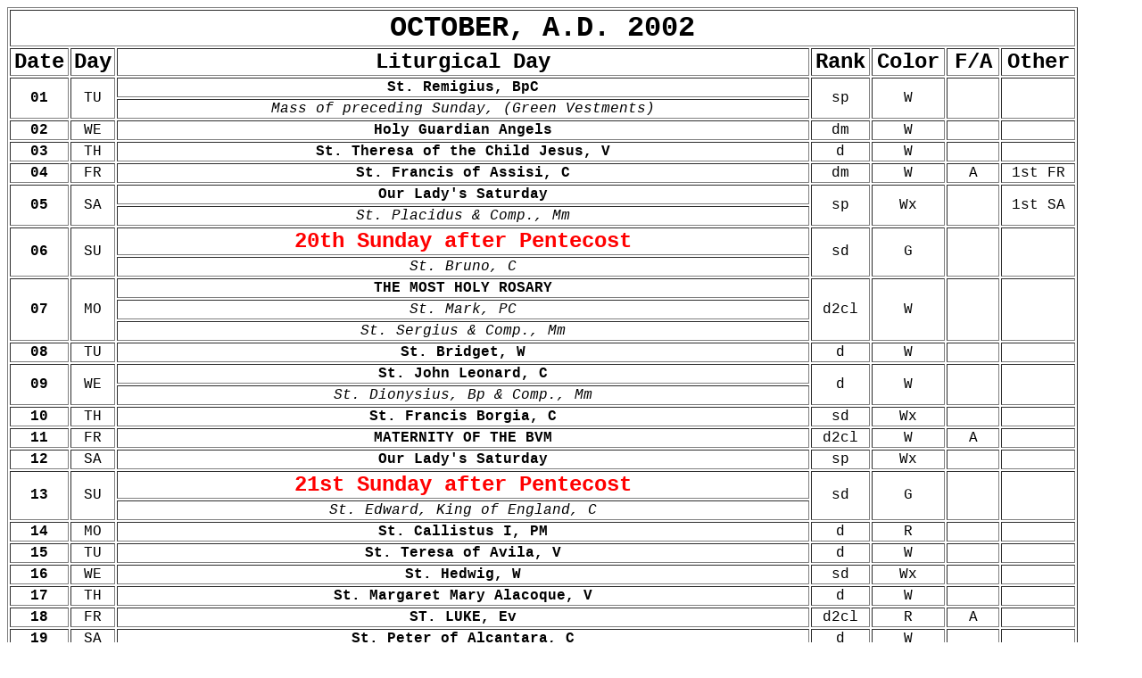

--- FILE ---
content_type: text/html
request_url: http://traditio.com/calendar/cal0210.htm
body_size: 16508
content:
<!-- cal0210.htm -->
<html>
<body>
<font face = "courier new">

<table border = "1" width = "95%">

<colgroup>
  <col span = "7">
  <col font = "courier new">
  <col align = "center">
</colgroup>

<!-- HEADER ROW -->
<thead>

  <tr>
    <th colspan = "7">
    <font size = "6">OCTOBER, A.D. 2002</font></th>
  </tr>

  <tr>

    <th><font size = "5">Date</font></th>

    <th><font size = "5">Day</font></th>

    <th><font size = "5">Liturgical Day</font></th>

    <th><font size = "5">Rank</font></th>

    <th><font size = "5">Color</font></th>

    <th><font size = "5">F/A</font></th>

    <th><font size = "5">Other</font></th>

  </tr>

</thead>

<!-- END OF HEADER ROW -->



<!-- START OF TABLE BODY -->
  <tbody  align = "center">

<!-- DAY 1 -->

    <tr>

      <!-- DAY OF MONTH -->
      <th rowspan = "2">01</th>

      <!-- DAY OF WEEK -->
      <td rowspan = "2">TU</td>

      <!-- LITURGICAL DAY -->
      <td><b>St. Remigius, BpC</b></td>

      <!-- RANK -->
      <td rowspan = "2">sp</td>

      <!-- COLOR -->
      <td rowspan = "2">W</td>

      <!-- FAST & ABSTINENCE -->
      <td rowspan = "2">&nbsp</td>

      <!-- OTHER -->
      <td rowspan = "2">&nbsp</td>

   </tr>

   <tr>

     <!-- SECONDARY LITURGICAL FEAST -->
     <td><i>Mass of preceding Sunday, (Green Vestments)<i></td>

   </tr>


<!-- END OF  DAY 1 -->

<!-- DAY 2 -->

    <tr>

      <!-- DAY OF MONTH -->
      <th>02</th>

      <!-- DAY OF WEEK -->
      <td>WE</td>

      <!-- LITURGICAL DAY -->
      <td><b>Holy Guardian Angels</b></td>

      <!-- RANK -->
      <td>dm</td>

      <!-- COLOR -->
      <td>W</td>

      <!-- FAST & ABSTINENCE -->
      <td>&nbsp</td>

      <!-- OTHER -->
      <td>&nbsp</td>

   </tr>

<!-- END OF  DAY 2 -->

<!-- DAY 3 -->
    <tr>

      <!-- DAY OF MONTH -->
      <th>03</th>

      <!-- DAY OF WEEK -->
      <td>TH</td>

      <!-- LITURGICAL DAY -->
      <td><b>St. Theresa of the Child Jesus, V</b></td>

      <!-- RANK -->
      <td>d</td>

      <!-- COLOR -->
      <td>W</td>

      <!-- FAST & ABSTINENCE -->
      <td>&nbsp</td>

      <!-- OTHER -->
      <td>&nbsp</td>

   </tr>



<!-- END OF  DAY 3 -->

<!-- DAY 4 -->

   <tr>

      <!-- DAY OF MONTH -->
      <th>04</th>


      <!-- DAY OF WEEK -->
      <td>FR</td>

      <!-- LITURGICAL DAY -->
      <td><b>St. Francis of Assisi, C</b></td>

      <!-- RANK -->
      <td>dm</td>

      <!-- COLOR -->
      <td>W</td>

      <!-- FAST & ABSTINENCE -->
      <td>A</td>

      <!-- OTHER -->
      <td>1st FR</td>

   </tr>

<!-- END OF  DAY 4 -->

<!-- DAY 5 -->

    <tr>

      <!-- DAY OF MONTH -->
      <th rowspan = "2">05</th>


      <!-- DAY OF WEEK -->
      <td rowspan = "2">SA</td>

      <!-- LITURGICAL DAY -->
      <td><b>Our Lady's Saturday</b></font></td>


      <!-- RANK -->
      <td rowspan = "2">sp</td>

      <!-- COLOR -->
      <td rowspan = "2">Wx</td>

      <!-- FAST & ABSTINENCE -->
      <td rowspan = "2">&nbsp</td>

      <!-- OTHER -->
      <td rowspan = "2">1st SA</td>

   </tr>

   <tr>

     <!-- SECONDARY LITURGICAL FEAST -->
     <td><i>St. Placidus & Comp., Mm<i></td>

   </tr>

<!-- END OF  DAY 5 -->

<!-- DAY 6 -->

    <tr>

      <!-- DAY OF MONTH -->
      <th rowspan = "2">06</th>

      <!-- DAY OF WEEK -->
      <td rowspan = "2">SU</td>

      <!-- LITURGICAL DAY -->
      <td><font color = "red" size = "5"><b>20th Sunday after
Pentecost</b></font></td>

      <!-- RANK -->
      <td rowspan = "2">sd</td>

      <!-- COLOR -->
      <td rowspan = "2">G</td>

      <!-- FAST & ABSTINENCE -->
      <td rowspan = "2">&nbsp</td>

      <!-- OTHER -->
      <td rowspan = "2">&nbsp</td>

   </tr>

   <tr>

     <!-- SECONDARY LITURGICAL FEAST -->
     <td><i>St. Bruno, C<i></td>

   </tr>

<!-- END OF  DAY 7 -->

<!-- DAY 7 -->

    <tr>

      <!-- DAY OF MONTH -->
      <th rowspan = "3">07</th>

      <!-- DAY OF WEEK -->
      <td rowspan = "3">MO</td>

      <!-- LITURGICAL DAY -->
      <td><b>THE MOST HOLY ROSARY</b></td>

      <!-- RANK -->
      <td rowspan = "3">d2cl</td>

      <!-- COLOR -->
      <td rowspan = "3">W</td>

      <!-- FAST & ABSTINENCE -->
      <td rowspan = "3">&nbsp</td>

      <!-- OTHER -->
      <td rowspan = "3">&nbsp</td>

   </tr>

   <tr>

     <!-- SECONDARY LITURGICAL FEAST -->
     <td><i>St. Mark, PC<i></td>

   </tr>

   <tr>

     <!-- TERTIARY LITURGICAL FEAST -->
     <td><i>St. Sergius & Comp., Mm<i></td>

   </tr>


<!-- END OF  DAY 7 -->

<!-- DAY 8 -->

    <tr>

      <!-- DAY OF MONTH -->
      <th>08</th>

      <!-- DAY OF WEEK -->
      <td>TU</td>

      <!-- LITURGICAL DAY -->
      <td><b>St. Bridget, W</b></td>

      <!-- RANK -->
      <td>d</td>

      <!-- COLOR -->
      <td>W</td>

      <!-- FAST & ABSTINENCE -->
      <td>&nbsp</td>

      <!-- OTHER -->
      <td>&nbsp</td>

   </tr>


<!-- END OF  DAY 8 -->

<!-- DAY 9 -->

  <tr>

      <!-- DAY OF MONTH -->
      <th rowspan = "2">09</th>

      <!-- DAY OF WEEK -->
      <td rowspan = "2">WE</td>

      <!-- LITURGICAL DAY -->
      <td><b>St. John Leonard, C</b></td>

      <!-- RANK -->
      <td rowspan = "2">d</td>

      <!-- COLOR -->
      <td rowspan = "2">W</td>

      <!-- FAST & ABSTINENCE -->
      <td rowspan = "2">&nbsp</td>

      <!-- OTHER -->
      <td rowspan = "2">&nbsp</td>

  </tr>

   <tr>

     <!-- SECONDARY LITURGICAL FEAST -->
     <td><i>St. Dionysius, Bp & Comp., Mm<i></td>

   </tr>


<!-- END OF  DAY 9 -->

<!-- DAY 10 -->

  <tr>

      <!-- DAY OF MONTH -->
      <th>10</th>

      <!-- DAY OF WEEK -->
      <td>TH</td>

      <!-- LITURGICAL DAY -->
      <td><b>St. Francis Borgia, C</b></td>

      <!-- RANK -->
      <td>sd</td>

      <!-- COLOR -->
      <td>Wx</td>

      <!-- FAST & ABSTINENCE -->
      <td>&nbsp</td>

      <!-- OTHER -->
      <td>&nbsp</td>

   </tr>


<!-- END OF  DAY 10 -->

<!-- DAY 11 -->

   <tr>

      <!-- DAY OF MONTH -->
      <th>11</th>

      <!-- DAY OF WEEK -->
      <td>FR</td>

      <!-- LITURGICAL DAY -->
      <td><b>MATERNITY OF THE BVM</b></td>

      <!-- RANK -->
      <td>d2cl</td>

      <!-- COLOR -->
      <td>W</td>

      <!-- FAST & ABSTINENCE -->
      <td>A</td>

      <!-- OTHER -->
      <td>&nbsp</td>

   </tr>


<!-- END OF  DAY 11 -->

<!-- DAY 12 -->

  <tr>

      <!-- DAY OF MONTH -->
      <th>12</th>

      <!-- DAY OF WEEK -->
      <td>SA</td>

      <!-- LITURGICAL DAY -->
      <td><b>Our Lady's Saturday</b></td>

      <!-- RANK -->
      <td>sp</td>

      <!-- COLOR -->
      <td>Wx</td>

      <!-- FAST & ABSTINENCE -->
      <td>&nbsp</td>

      <!-- OTHER -->
      <td>&nbsp</td>

   </tr>

<!-- END OF  DAY 12 -->

<!-- DAY 13 -->

    <tr>

      <!-- DAY OF MONTH -->
      <th rowspan = "2">13</th>

      <!-- DAY OF WEEK -->
      <td rowspan = "2">SU</td>

      <!-- LITURGICAL DAY -->
      <td><font color = "red" size = "5"><b>21st Sunday after
Pentecost</b></font></td>

      <!-- RANK -->
      <td rowspan = "2">sd</td>

      <!-- COLOR -->
      <td rowspan = "2">G</td>

      <!-- FAST & ABSTINENCE -->
      <td rowspan = "2">&nbsp</td>

      <!-- OTHER -->
      <td rowspan = "2">&nbsp</td>

   </tr>

   <tr>

     <!-- SECONDARY LITURGICAL FEAST -->
     <td><i>St. Edward, King of England, C<i></td>

   </tr>


<!-- END OF  DAY 13 -->

<!-- DAY 14 -->

    <tr>

      <!-- DAY OF MONTH -->
      <th>14</th>

      <!-- DAY OF WEEK -->
      <td>MO</td>

      <!-- LITURGICAL DAY -->
      <td><b>St. Callistus I, PM</b></td>

      <!-- RANK -->
      <td>d</td>

      <!-- COLOR -->
      <td>R</td>

      <!-- FAST & ABSTINENCE -->
      <td>&nbsp</td>

      <!-- OTHER -->
      <td>&nbsp</td>

   </tr>

<!-- END OF  DAY 14 -->

<!-- DAY 15 -->

    <tr>

      <!-- DAY OF MONTH -->
      <th>15</th>

      <!-- DAY OF WEEK -->
      <td>TU</td>

      <!-- LITURGICAL DAY -->
      <td><b>St. Teresa of Avila, V</b></td>

      <!-- RANK -->
      <td>d</td>

      <!-- COLOR -->
      <td>W</td>

      <!-- FAST & ABSTINENCE -->
      <td>&nbsp</td>

      <!-- OTHER -->
      <td>&nbsp</td>

   </tr>


<!-- END OF  DAY 15 -->

<!-- DAY 16 -->

    <tr>

      <!-- DAY OF MONTH -->
      <th>16</th>

      <!-- DAY OF WEEK -->
      <td>WE</td>

      <!-- LITURGICAL DAY -->
      <td><b>St. Hedwig, W</b></td>

      <!-- RANK -->
      <td>sd</td>

      <!-- COLOR -->
      <td>Wx</td>

      <!-- FAST & ABSTINENCE -->
      <td>&nbsp</td>

      <!-- OTHER -->
      <td>&nbsp</td>

   </tr>


<!-- END OF  DAY 16 -->

<!-- DAY 17 -->

    <tr>

      <!-- DAY OF MONTH -->
      <th>17</th>

      <!-- DAY OF WEEK -->
      <td>TH</td>

      <!-- LITURGICAL DAY -->
      <td><b>St. Margaret Mary Alacoque, V</b></td>

      <!-- RANK -->
      <td>d</td>

      <!-- COLOR -->
      <td>W</td>

      <!-- FAST & ABSTINENCE -->
      <td>&nbsp</td>

      <!-- OTHER -->
      <td>&nbsp</td>

   </tr>


<!-- END OF  DAY 17 -->

<!-- DAY 18 -->

   <tr>

      <!-- DAY OF MONTH -->
      <th>18</th>

      <!-- DAY OF WEEK -->
      <td>FR</td>

      <!-- LITURGICAL DAY -->
      <td><b>ST. LUKE, Ev</b></td>

      <!-- RANK -->
      <td>d2cl</td>

      <!-- COLOR -->
      <td>R</td>

      <!-- FAST & ABSTINENCE -->
      <td>A</td>

      <!-- OTHER -->
      <td>&nbsp</td>

   </tr>


<!-- END OF  DAY 18 -->

<!-- DAY 19 -->

   <tr>

      <!-- DAY OF MONTH -->
      <th>19</th>

      <!-- DAY OF WEEK -->
      <td>SA</td>

      <!-- LITURGICAL DAY -->
      <td><b>St. Peter of Alcantara, C</b></td>

      <!-- RANK -->
      <td>d</td>

      <!-- COLOR -->
      <td>W</td>

      <!-- FAST & ABSTINENCE -->
      <td>&nbsp</td>

      <!-- OTHER -->
      <td>&nbsp</td>

   </tr>


<!-- END OF  DAY 20 -->

<!-- DAY 20 -->

    <tr>

      <!-- DAY OF MONTH -->
      <th rowspan = "2">20</th>

      <!-- DAY OF WEEK -->
      <td rowspan = "2">SU</td>

      <!-- LITURGICAL DAY -->
      <td><font color = "red" size = "5"><b>22nd Sunday after
Pentecost</b></font></td>

      <!-- RANK -->
      <td rowspan = "2">sd</td>

      <!-- COLOR -->
      <td rowspan = "2">G</td>

      <!-- FAST & ABSTINENCE -->
      <td rowspan = "2">&nbsp</td>

      <!-- OTHER -->
      <td rowspan = "2">&nbsp</td>

   </tr>

   <tr>

     <!-- SECONDARY LITURGICAL FEAST -->
     <td><i>St. John Cantius, C<i></td>

   </tr>

<!-- END OF  DAY 20 -->

<!-- DAY 21 -->

    <tr>

      <!-- DAY OF MONTH -->
      <th rowspan = "2">21</th>

      <!-- DAY OF WEEK -->
      <td rowspan = "2">MO</td>

      <!-- LITURGICAL DAY -->
      <td><b>St. Hilarion, Ab</b></td>

      <!-- RANK -->
      <td rowspan = "2">sp</td>

      <!-- COLOR -->
      <td rowspan = "2">Wx</td>

      <!-- FAST & ABSTINENCE -->
      <td rowspan = "2">&nbsp</td>

      <!-- OTHER -->
      <td rowspan = "2">&nbsp</td>

   </tr>

   <tr>

     <!-- SECONDARY LITURGICAL FEAST -->
     <td><i>St. Ursula & Comp., VvMm<i></td>

   </tr>

<!-- END OF  DAY 21 -->

<!-- DAY 22 -->

    <tr>

      <!-- DAY OF MONTH -->
      <th rowspan = "2">22</th>

      <!-- DAY OF WEEK -->
      <td rowspan = "2">TU</td>

      <!-- LITURGICAL DAY -->
      <td><b>Ferial Day</b></td>

      <!-- RANK -->
      <td rowspan = "2">f</td>

      <!-- COLOR -->
      <td rowspan = "2">Gx</td>

      <!-- FAST & ABSTINENCE -->
      <td rowspan = "2">&nbsp</td>

      <!-- OTHER -->
      <td rowspan = "2">&nbsp</td>

   </tr>

   <tr>

     <!-- SECONDARY LITURGICAL FEAST -->
     <td><i>[Mass of preceding Sunday]<i></td>

   </tr>

<!-- END OF  DAY 22 -->

<!-- DAY 23 -->

    <tr>

      <!-- DAY OF MONTH -->
      <th rowspan ="2">23</th>

      <!-- DAY OF WEEK -->
      <td rowspan ="2">WE</td>

      <!-- LITURGICAL DAY -->
      <td><b>Ferial Day</b></td>

      <!-- RANK -->
      <td rowspan = "2">f</td>

      <!-- COLOR -->
      <td rowspan = "2">Gx</td>

      <!-- FAST & ABSTINENCE -->
      <td rowspan = "2">&nbsp</td>

      <!-- OTHER -->
      <td rowspan = "2">&nbsp</td>

   </tr>

   <tr>

     <!-- SECONDARY LITURGICAL FEAST -->
     <td><i>[Mass of preceding Sunday]<i></td>

   </tr>

<!-- END OF  DAY 23 -->

<!-- DAY 24 -->

    <tr>

      <!-- DAY OF MONTH -->
      <th>24</th>

      <!-- DAY OF WEEK -->
      <td>TH</td>

      <!-- LITURGICAL DAY -->
      <td><b>St. Raphael, Archangel</b></td>

      <!-- RANK -->
      <td>dm</td>

      <!-- COLOR -->
      <td>W</td>

      <!-- FAST & ABSTINENCE -->
      <td>&nbsp</td>

      <!-- OTHER -->
      <td>&nbsp</td>

   </tr>


<!-- END OF  DAY 24 -->

<!-- DAY 25 -->

   <tr>

      <!-- DAY OF MONTH -->
      <th>25</th>

      <!-- DAY OF WEEK -->
      <td>FR</td>

      <!-- LITURGICAL DAY -->
      <td><b>Sts. Chrysanthus & Daria, Mm</b></td>

      <!-- RANK -->
      <td>sp</td>

      <!-- COLOR -->
      <td>Rx</td>

      <!-- FAST & ABSTINENCE -->
      <td>A</td>

      <!-- OTHER -->
      <td>&nbsp</td>

   </tr>


<!-- END OF  DAY 25 -->

<!-- DAY 26 -->

    <tr>

      <!-- DAY OF MONTH -->
      <th rowspan = "2">26</th>

      <!-- DAY OF WEEK -->
      <td rowspan = "2">SA</td>

      <!-- LITURGICAL DAY -->
      <td><b>Vigil of Sts. Simon & Jude <i>[anticipated]</i></b></td>

      <!-- RANK -->
      <td rowspan = "2">v</td>

      <!-- COLOR -->
      <td rowspan = "2">V</td>

      <!-- FAST & ABSTINENCE -->
      <td rowspan = "2">&nbsp</td>

      <!-- OTHER -->
      <td rowspan = "2">&nbsp</td>

   </tr>

   <tr>

     <!-- SECONDARY LITURGICAL FEAST -->
     <td><i>St. Evaristus, PM<i></td>

   </tr>

<!-- END OF  DAY 26 -->

<!-- DAY 27 -->

    <tr>

      <!-- DAY OF MONTH -->
      <th rowspan = "2">27</th>

      <!-- DAY OF WEEK -->
      <td rowspan = "2">SU</td>

      <!-- LITURGICAL DAY -->
      <td><font color = "red" size = "5"><b>SOVEREIGNTY OF OUR LORD JESUS
CHRIST, SUPREME KING</b></font></td>

      <!-- RANK -->
      <td rowspan = "2">d1cl</td>

      <!-- COLOR -->
      <td rowspan = "2">W</td>

      <!-- FAST & ABSTINENCE -->
      <td rowspan = "2">&nbsp</td>

      <!-- OTHER -->
      <td rowspan = "2">&nbsp</td>

   </tr>

   <tr>

     <!-- SECONDARY LITURGICAL FEAST -->
     <td><i>23rd Sunday after Pentecost<i></td>

   </tr>

<!-- END OF  DAY 27 -->

<!-- DAY 28 -->

    <tr>

      <!-- DAY OF MONTH -->
      <th>28</th>

      <!-- DAY OF WEEK -->
      <td>MO</td>

      <!-- LITURGICAL DAY -->
      <td><b>STS.SIMON & JUDE, App</b></td>

      <!-- RANK -->
      <td>d2cl</td>

      <!-- COLOR -->
      <td>R</td>

      <!-- FAST & ABSTINENCE -->
      <td>&nbsp</td>

      <!-- OTHER -->
      <td>&nbsp</td>

   </tr>


<!-- END OF  DAY 28 -->

<!-- DAY 29 -->

    <tr>

      <!-- DAY OF MONTH -->
      <th rowspan = "2">29</th>

      <!-- DAY OF WEEK -->
      <td rowspan = "2">TU</td>

      <!-- LITURGICAL DAY -->
      <td><b>Ferial Day</b></td>

      <!-- RANK -->
      <td rowspan = "2">f</td>

      <!-- COLOR -->
      <td rowspan = "2">G</td>

      <!-- FAST & ABSTINENCE -->
      <td rowspan = "2">&nbsp</td>

      <!-- OTHER -->
      <td rowspan = "2">&nbsp</td>

   </tr>


   <tr>

     <!-- SECONDARY LITURGICAL FEAST -->
     <td><i>[Mass of preceding Sunday]<i></td>

   </tr>

<!-- END OF  DAY 30 -->

<!-- DAY 30 -->

    <tr>

      <!-- DAY OF MONTH -->
      <th rowspan = "2">30</th>

      <!-- DAY OF WEEK -->
      <td rowspan = "2">WE</td>

      <!-- LITURGICAL DAY -->
      <td><b>Ferial Day</b></td>

      <!-- RANK -->
      <td rowspan = "2">f</td>

      <!-- COLOR -->
      <td rowspan = "2">Gx</td>

      <!-- FAST & ABSTINENCE -->
      <td rowspan = "2">&nbsp</td>

      <!-- OTHER -->
      <td rowspan = "2">&nbsp</td>

   </tr>

   <tr>

     <!-- SECONDARY LITURGICAL FEAST -->
     <td><i>[Mass of preceding Sunday]<i></td>

   </tr>

<!-- END OF  DAY 30 -->

<!-- DAY 31 -->

    <tr>

      <!-- DAY OF MONTH -->
      <th>31</th>

      <!-- DAY OF WEEK -->
      <td>TH</td>

      <!-- LITURGICAL DAY -->
      <td><b>Vigil of All Saints</b></td>

      <!-- RANK -->
      <td>v</td>

      <!-- COLOR -->
      <td>V</td>

      <!-- FAST & ABSTINENCE -->
      <td>F, PA</td>

      <!-- OTHER -->
      <td>&nbsp</td>

   </tr>

<!-- END OF  DAY 31 -->

</tbody>


<!--  END OF TABLE BODY -->

</table>
</font>
<BR><BR>


<A HREF="../cal.htm">
<IMG SRC="../arrowcur.jpg" ALIGN=BOTTOM HEIGHT=25 WIDTH=25
ALT="Return
Arrow">
Return to Liturgical Calendar of the Traditional Roman Rite.</A>

</body>
</html>

